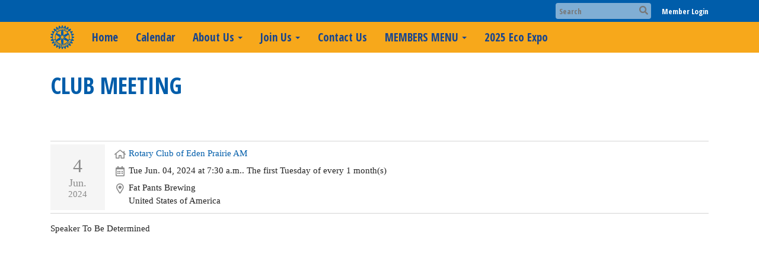

--- FILE ---
content_type: text/html
request_url: https://epamrotary.org/CalendarItem/Details?CalendarItemId=79a52f1e-8259-401c-b25c-87815de98fe6&Start=2024-06-04&End=2024-06-04
body_size: 8782
content:
<!DOCTYPE html>
<html xmlns="http://www.w3.org/1999/xhtml" lang="en-ca">
<head>
    <title>
    Club Meeting | Rotary Club of Eden Prairie AM
</title>

<base href="https://epamrotary.org/" id="baseHref" />
<link rel="canonical" href="https://epamrotary.org/calendaritem/details?calendaritemid=79a52f1e-8259-401c-b25c-87815de98fe6&start=2024-06-04&end=2024-06-04" >
<meta charset="UTF-8">
<meta name="viewport" content="width=device-width, initial-scale=1">

<link href="https://globalassets.clubrunner.ca" rel="preconnect">
<link href="https://fonts.gstatic.com" rel="preconnect" crossorigin>
<link href="https://connect.facebook.net" rel="preconnect" crossorigin>
<link rel="shortcut icon" href='https://globalassets.clubrunner.ca/css/gen/images/CR/favicon/favicon.ico' />
<link rel="apple-touch-icon" sizes="57x57" href='https://clubrunner.blob.core.windows.net/00000000000/macIcon.png' />
<link rel="apple-touch-icon" sizes="114x114" href='https://clubrunner.blob.core.windows.net/00000000000/macIcon.png' />
<link rel="apple-touch-icon" sizes="72x72" href='https://clubrunner.blob.core.windows.net/00000000000/macIcon.png' />
<link rel="apple-touch-icon" sizes="144x144" href='https://clubrunner.blob.core.windows.net/00000000000/macIcon.png' />
        <script type="text/plain" data-category="functionality" src="https://globalassets.clubrunner.ca/scripts/sharethis/button/custom-version.js?_=639046946764157493"></script>


    <script type="text/javascript" src="https://globalassets.clubrunner.ca/scripts/ajax/libs/jquery/3.5.1/jquery-3.5.1.min.js?_=639046946764157493"></script>
    <script type="text/javascript" src="https://globalassets.clubrunner.ca/scripts/jquery-migrate/jquery-migrate-3.3.2.min.js?_=639046946764157493"></script>
    <script type="text/javascript" src="https://globalassets.clubrunner.ca/scripts/maskedinput/1.4.1/jquery.maskedinput.min.js?_=639046946764157493"></script>
    <script type="text/javascript" src="https://globalassets.clubrunner.ca/scripts/ajax/libs/jqueryui/1.12.1/jquery-ui.min.js?_=639046946764157493"></script>
    <script type="text/javascript" src="https://globalassets.clubrunner.ca/scripts/ajax/jquery.validate/1.13.1/jquery.validate.min.js?_=639046946764157493"></script>
<script type="text/javascript" src="https://globalassets.clubrunner.ca/scripts/ajax/mvc/4.0/jquery.validate.unobtrusive.min.js?_=639046946764157493"></script>
<script type="text/javascript" src="https://globalassets.clubrunner.ca/scripts/ie7json.min.js?_=639046946764157493" defer></script>
<script type="text/javascript" src="https://globalassets.clubrunner.ca/scripts/lazyload/lazyimage.min.js?_=639046946764157493" async></script>
<script type="text/javascript" src="https://globalassets.clubrunner.ca/scripts/ajax/libs/jquery.imagesloaded/4.1.2/imagesloaded.pkgd.min.js?_=639046946764157493"></script>
<link type="text/css" rel="stylesheet" href="https://globalassets.clubrunner.ca/scripts/fontawesome/latest/all.min.css?_=639046946764157493" media="print" onload="this.media='all'" />
    <script type="text/javascript" src='https://globalassets.clubrunner.ca/scripts/jquery.comment/jquery-comments.min.js?_=639046946764157493' defer></script>
    <script type="text/javascript" src='https://globalassets.clubrunner.ca/scripts/jquery.comment/jquery.textcomplete.min.js?_=639046946764157493' defer></script>
    <script type="text/javascript" src='https://globalassets.clubrunner.ca/scripts/momentjs/moment.min.js?_=639046946764157493' defer></script>
    <script type="text/javascript" src='https://globalassets.clubrunner.ca/scripts/jquery.comment/jquery-comments-cust.min.js?_=639046946764157493' defer></script>
    <script type="text/javascript" src='https://globalassets.clubrunner.ca/scripts/jquery.like/jquery-likes.min.js?_=639046946764157493' defer></script>
<link type="text/css" rel="stylesheet" href="https://globalassets.clubrunner.ca/css/jquery/ui/1.12.1/themes/smoothness/jquery-ui.min.css?_=639046946764157493" media="print" onload="this.media='all'" />
     <link type="text/css" rel="stylesheet" href="https://globalassets.clubrunner.ca/templates/BootstrapLayout-1/Millennium/Gold.dev.min.css?_=639046946764157493" />
    <link type="text/css" rel="stylesheet" href="https://globalassets.clubrunner.ca/templates/BootstrapLayout-1/Millennium/Millennium-media.min.css?_=639046946764157493" media="print" onload="this.media='all'" />
    <script type="text/javascript" src="https://globalassets.clubrunner.ca/scripts/bootstrap/3.4.1/bootstrap.min.js?_=639046946764157493"></script>
<script type="text/javascript" src="https://globalassets.clubrunner.ca/scripts/bootstrap/custom/message.tooltip.progress.min.js?_=639046946764157493" async></script>
    <script type="text/javascript" src="https://globalassets.clubrunner.ca/scripts/forms/forms.v2.min.js?_=639046946764157493" defer></script>
<script type="text/javascript" src="https://globalassets.clubrunner.ca/scripts/navbar/navbar.all.min.js?_=639046946764157493" async></script>
<script type="text/javascript" src="https://globalassets.clubrunner.ca/scripts/back.top.min.js?_=639046946764157493" defer></script>

     <script charset="utf-8" src="https://cdn.iframe.ly/embed.js?key=a28323fa94041abe8f6ae06645b5c3e1"></script>




    <script type="text/plain" data-category="functionality">        
        var appInsights=window.appInsights||function(a){
            function b(a){c[a]=function(){var b=arguments;c.queue.push(function(){c[a].apply(c,b)})}}var c={config:a},d=document,e=window;setTimeout(function(){var b=d.createElement("script");b.src=a.url||"https://az416426.vo.msecnd.net/scripts/a/ai.0.js",d.getElementsByTagName("script")[0].parentNode.appendChild(b)});try{c.cookie=d.cookie}catch(a){}c.queue=[];for(var f=["Event","Exception","Metric","PageView","Trace","Dependency"];f.length;)b("track"+f.pop());if(b("setAuthenticatedUserContext"),b("clearAuthenticatedUserContext"),b("startTrackEvent"),b("stopTrackEvent"),b("startTrackPage"),b("stopTrackPage"),b("flush"),!a.disableExceptionTracking){f="onerror",b("_"+f);var g=e[f];e[f]=function(a,b,d,e,h){var i=g&&g(a,b,d,e,h);return!0!==i&&c["_"+f](a,b,d,e,h),i}}return c
        }({
            instrumentationKey: "a70b77a5-af81-485f-9e2b-986a6d0efdf2"
        });

        window.appInsights=appInsights,appInsights.queue&&0===appInsights.queue.length&&appInsights.trackPageView();
    </script>







    <link rel="stylesheet" href="https://globalassets.clubrunner.ca/scripts/cookieconsent-3.0.1/dist/cookieconsent.css?_=639046946764157493">

<script type="text/javascript" src='https://globalassets.clubrunner.ca/scripts/cookieconsent-3.0.1/dist/cookieconsent.umd.js?_=639046946764157493' async></script>

<script type="text/javascript">
    function clearAllCookies() {
        var cookies = document.cookie.split("; ");
        for (var c = 0; c < cookies.length; c++) {
            var d = window.location.hostname.split(".");
            while (d.length > 0) {
                var cookieBase = encodeURIComponent(cookies[c].split(";")[0].split("=")[0]) + '=; expires=Thu, 01-Jan-1970 00:00:01 GMT; domain=' + d.join('.') + ' ;path=';
                var p = location.pathname.split('/');
                document.cookie = cookieBase + '/';
                while (p.length > 0) {
                    document.cookie = cookieBase + p.join('/');
                    p.pop();
                };
                d.shift();
            }
        }
    }

    function getRootDomain() {
        const hostname = window.location.hostname;

        // Split the hostname into parts
        const parts = hostname.split('.').reverse();

        // If the hostname has at least two parts (e.g., "sub.example.com"),
        // return the top-level domain and the second-level domain
        if (parts.length >= 2) {
            let domain = parts[1] + '.' + parts[0]; // "example.com"

            // Handle cases with country code top-level domains (e.g., "example.co.uk")
            if (parts.length > 2 && parts[0].length === 2 && parts[1].length === 2) {
                domain = parts[2] + '.' + parts[1] + '.' + parts[0]; // "example.co.uk"
            }

            return domain;
        }

        // If the hostname doesn't have multiple parts, return it as is (e.g., "localhost")
        return hostname;
    }




            window.addEventListener("load", function () {
                // Check if the 'cc_cookie' exists
                if (!document.cookie.split(';').some((item) => item.trim().startsWith('cc_cookie'))) {
                    // Clear all cookies if 'cc_cookie' is not found
                    clearAllCookies();
                }


                CookieConsent.run({
                    guiOptions: {
                        consentModal: {
                            layout: 'box wide',
                            position: 'bottom left',
                            flipButtons: true,
                        }
                    },

                    cookie: {
                        name: 'cc_cookie',
                        domain: 'epamrotary.org' != '' ? 'epamrotary.org' : getRootDomain(),
                        path: '/',
                    },

                    onFirstConsent: onFirstConsent,
                    onConsent: onConsent,
                    onChange: onConsentChange,

                    revision: 0, // increment this number to force showing the consent modal again

                    categories: {
                        necessary: {
                            enabled: true,  // this category is enabled by default
                            readOnly: true  // this category cannot be disabled
                        },
                        functionality: {
                            enabled: false,    //To be in compliance we need to let the pre ticked off for non necessary cookies.
                            readOnly: false,
                            autoClear: {
                                cookies: [
                                    {
                                        name: 'ai_session',   // string: exact cookie name
                                    },
                                    {
                                        name: 'ai_session',   // string: exact cookie name
                                        domain: 'clubrunner.ca'
                                    },
                                    {
                                        name: 'ai_session',   // string: exact cookie name
                                        domain: 'membernova.com'
                                    },
                                    {
                                        name: 'ai_user',   // string: exact cookie name
                                    },
                                    {
                                        name: 'ai_user',   // string: exact cookie name
                                        domain: 'clubrunner.ca'
                                    },
                                    {
                                        name: 'ai_user',   // string: exact cookie name
                                        domain: 'membernova.com'
                                    },                                    
                                    {
                                        name: /^__unam/,   // regex: match all cookies starting with '_unam'                                        
                                    },
                                    {
                                        name: /^__unam/,   // regex: match all cookies starting with '_unam'
                                        domain: 'clubrunner.ca'
                                    },
                                    {
                                        name: /^__unam/,   // regex: match all cookies starting with '_unam'
                                        domain: 'membernova.com'
                                    },
                                ]
                            },
                        },
                        analytics: {
                            enabled: false,    //To be in compliance we need to let the pre ticked off for non necessary cookies.
                            //AutoClear just clear the cookies when user change the preferences, it doesnt control it automatically
                            autoClear: {
                                cookies: [
                                    // clear analytics cookies from top-level domain
                                    {
                                        name: /^_ga/,   // regex: match all cookies starting with '_ga'
                                        domain: 'clubrunner.ca'
                                    },
                                    {
                                        name: '_gid',   // string: exact cookie name
                                        domain: 'clubrunner.ca'
                                    },
                                    {
                                        name: /^_ga/,   // regex: match all cookies starting with '_ga'
                                        domain: 'membernova.com'
                                    },
                                    {
                                        name: '_gid',   // string: exact cookie name
                                        domain: 'membernova.com'
                                    },
                                    // clear analytics cookies from current subdomain
                                    {
                                        name: /^_ga/,   // regex: match all cookies starting with '_ga'                                        
                                    },
                                    {
                                        name: '_gid',   // string: exact cookie name                                        
                                    },
                                ]
                            },                           
                        },
                        advertising: {
                            enabled: false, //To be in compliance we need to let the pre ticked off for non necessary cookies.
                            readOnly: false
                        }
                    },

                    language: {
                        default: 'en',
                        translations: {
                            en: {
                                consentModal: {
                                    title: 'We Use Cookies',
                                    description: "We use cookies to improve your browsing experience, secure our platform, and analyze our traffic. For more information about what cookies we use and how, please review our <a href='http://epamrotary.org/cookie-policy'>Cookie Policy</a>. <br> {{revisionMessage}}",
                                    revisionMessage: 'We have updated our cookie policy. Please review the changes before continuing.', //This message will be shown when the revision is increased and the modal is displayed again
                                    acceptAllBtn: 'Accept All',
                                    acceptNecessaryBtn: 'Reject All',
                                    showPreferencesBtn: 'Manage Preferences',
                                    footer: `
                                        <a href='http://epamrotary.org/privacy-policy'>Privacy Statement</a>
                                        <a href='http://epamrotary.org/cookie-policy'>Cookie Policy</a>
                                    `
                                },
                                preferencesModal: {
                                    title: 'Manage Cookie Preferences',                                    
                                    acceptAllBtn: 'Accept All',
                                    acceptNecessaryBtn: 'Reject All',
                                    savePreferencesBtn: 'Save Preferences',
                                    closeIconLabel: 'Close',
                                    sections: [
                                        {
                                            title: 'Cookie Usage',
                                            description: 'We use cookies to optimize your experience, personalize content, and gather data to improve performance.'
                                        },
                                        {
                                            title: 'Strictly Necessary Cookies',
                                            description: 'These cookies are essential for the proper functioning of the website and cannot be disabled.',                                            
                                            linkedCategory: 'necessary'
                                        },
                                        {
                                            title: 'Functionality Cookies',
                                            description: 'These cookies collect information to enable enhanced functionality and personalization on our website. Without them, some or all services may not function properly. All of the data is anonymized and cannot be used to identify you.',
                                            linkedCategory: 'functionality'
                                        },
                                        {
                                            title: 'Performance &amp; Analytics Cookies',
                                            description: 'These cookies collect information about how you use our website so that we may improve the performance and track engagement. All of the data is anonymized and cannot be used to identify you.',
                                            linkedCategory: 'analytics'
                                        },
                                        {
                                            title: 'Advertisement Cookies',
                                            description: 'These cookies are used to provide visitors with customized advertisements based on the pages you visited previously and to analyze the effectiveness of the ad campaigns.',
                                            linkedCategory: 'advertising'
                                        },
                                        {
                                            title: 'Understanding Your Cookie Preferences',
                                            description: "If you have questions about your options or you need more information, please visit our <a href='http://epamrotary.org/cookie-policy'>Cookie Policy</a>."
                                        }
                                    ]
                                }
                            }
                        }
                    }
                });

            });

            function onFirstConsent() {                
                updateGtmGaConsent();
                updateUserConsent();
            }

            function onConsentChange() {                
                updateGtmGaConsent();
                updateUserConsent();
            }

            function onConsent() {
                //Attention this function is triggered every page load, if you want to get the consent when the user accept or revoked the cookies you have to use onConsentChange                
            }

            function updateGtmGaConsent() {               
                //TODO: Implement the logic to update the google tag manager consent

                //This was a test but it's not working 
                // let preferences = {
                //     analytics_storage: "denied",
                //     ad_storage: "denied",
                //     ad_user_data: "denied",
                //     ad_personalization: "denied"
                // };


                // CookieConsent.getUserPreferences().acceptedCategories.forEach(category => {
                //     if (category === 'analytics') {
                //         preferences.analytics_storage = "granted";
                //     }
                //     if (category === 'advertising') {
                //         preferences.ad_storage = "granted";
                //         preferences.ad_user_data = "granted";
                //         preferences.ad_personalization = "granted";
                //     }
                // });

                // if (preferences) {
                //     setTimeout(function () {
                        
                //         window.dataLayer = window.dataLayer || [];

                //         function gtag() {
                //             window.dataLayer.push(arguments);
                //         }

                //         gtag("consent", "update", preferences);

                //         console.log("gtag sent!");

                //         setTimeout(function () {
                //             window.location.reload();
                //         }, 1000);

                //     }, 1000);                 
                // }
            }

            function updateUserConsent(cookieConsent) {
                // Retrieve all the fields
                const cookie = CookieConsent.getCookie();
                const preferences = CookieConsent.getUserPreferences();

                // Prepare the content
                const userConsent = {
                    consentId: cookie.consentId,
                    revision: cookie.revision,
                    acceptType: preferences.acceptType,
                    acceptedCategories: preferences.acceptedCategories,
                    rejectedCategories: preferences.rejectedCategories
                };

                // Send the data to backend                
                fetch('/6163/cookie-policy/log', {
                    method: 'POST',
                    headers: {
                        'Content-Type': 'application/json'
                    },
                    body: JSON.stringify(userConsent)
                });

            }
        </script>
    
    <meta property="og:title" content="Club Meeting" />
<meta property="og:site_name" content="Rotary Club of Eden Prairie AM" />
<meta property="og:description" content="Speaker To Be Determined " />
<meta property="og:type" content="Article" />
<meta property="og:url" content="http://epamrotary.org/CalendarItem/Details?CalendarItemId=79a52f1e-8259-401c-b25c-87815de98fe6" />
<meta property="fb:admins" content="100002096685709" />

        <meta property="og:image:secure_url" content="https://clubrunner.blob.core.windows.net/00000006163/ClubLogo/clublogo.png" />
        <meta property="og:image" content="https://clubrunner.blob.core.windows.net/00000006163/ClubLogo/clublogo.png" />
        <meta property="og:image:width" content="1080" />
        <meta property="og:image:height" content="1080" />


</head>
<body id="bodyContent">

    

    
<div id="fb-root"></div>

    <script>
              document.addEventListener('DOMContentLoaded', function () 
              {
                  document.querySelectorAll('fb\\:like, .fb-like, .fb_iframe_widget').forEach(el => el.style.display = 'none');
              });
    </script>
    <script type="text/plain" data-category="functionality">
        (function (d, s, id) {
        var js, fjs = d.getElementsByTagName(s)[0];
        if (d.getElementById(id)) return;
        js = d.createElement(s); js.id = id;
        js.src = "https://connect.facebook.net/en_US/all.js#xfbml=1";
        fjs.parentNode.insertBefore(js, fjs);
        } (document, 'script', 'facebook-jssdk'));
    </script>



	<div class="login-band">
	    <div class="container">
	        <div class="loginbar">
	            

        	    <div class="login-area">
	                
    <div class="input-group search-bar">
        <span class="input-group-addon">
            <a onclick="doSearch()"><i class="fas fa-search"></i></a>
        </span>
        <input id="searchString" type="search" class="field-control search-string" placeholder="Search" aria-label="search">
        
    </div><!-- /input-group -->

<div class='loginArea2'>
    <div class="loginArea3">

            <span class="logout-link">
                <a href="https://portal.clubrunner.ca/6163/User/Login?OriginalUrl=J8+/jSwEM2UJCqz8KTyxm6OBb15r9WS18gp0f3oQG5Hq/vf9ztNP+wSo58oySVxURYydPcR1OrAb7cJKDHQIUErv4ayX6CGIrr9XZR45TEdYOCamacZd/X4YrXO6frLC8OFmaGIfvgvRFyJ09xYUFVSoQaMB83rhzlr9NlbkUJFxcolti1JJuc8yxayVvIKf72O6yc1jBgywYJ2RGHjtGA==">Member Login</a>
            </span>
    </div>
</div>

<script type="text/javascript">

    $(function () {
        $("#searchString").keyup(function (event) {
            if (event.keyCode == 13) {
                doSearch();
            }
        });
    });


    function doSearch() {
        var searchString = $("#searchString").val();

        searchString = replaceAll(searchString, ".", "-~0-");
        searchString = replaceAll(searchString, "%", "-~1-");
        searchString = replaceAll(searchString, "?", "-~2-");
        searchString = replaceAll(searchString, ":", "-~3-");
        searchString = replaceAll(searchString, "/", "-~4-");
        searchString = replaceAll(searchString, "+", "-~5-");
        searchString = replaceAll(searchString, "*", "-~6-");
        searchString = replaceAll(searchString, "&", "-~7-");
        searchString = replaceAll(searchString, "\"", "-~8-");

        searchString = encodeURIComponent(searchString);
        console.log(searchString);
        var redirectUrl = $('#baseHref').attr("href") + "Search/" + searchString;

        console.log(redirectUrl);

        window.location.href = redirectUrl;
    }

    //	function replaceAll(str, find, replace) {
    //	    return str.replace(new RegExp(find, 'g'), replace);
    //	}

    function replaceAll(str, search, replacement) {
        return str.split(search).join(replacement);
    };

    // Search focus
    $('#searchString').on('focus', function () {
        $('.input-group-addon').addClass('focus');
        $(this).addClass('active');
    });

    $('#searchString').on('focusout', function () {
        $('.input-group-addon').removeClass('focus');
    });
</script>

        	    </div>
	        </div>
	    </div>
	</div>

<div id="TraceInfo">
    
</div>            
                


<nav class="navbar navbar-default" aria-label="page navigation">
    <div class="container">
        <div class="navbar-header">
            <button type="button" class="navbar-toggle" data-toggle="collapse" data-target="#navbar" aria-expanded="false" aria-controls="navbar">
                <span class="sr-only">Toggle navigation</span>
                <span class="icon-bar"></span>
                <span class="icon-bar"></span>
                <span class="icon-bar"></span>
            </button>
                <a href="" class="navbar-brand" tabindex="-1">
                        <img src="https://clubrunner.blob.core.windows.net/00000006163/Images/Navbar/navbar-brand.png" alt="Eden Prairie AM logo" role="img" />
                </a>
        </div>
        <div class="navbar-collapse collapse" id="navbar" aria-expanded="true">
            <ul class="nav navbar-nav">
                <li class=""><a href=" " target="_self" title="Home" class="" tabindex="0">Home</a></li><li class=""><a href="events/calendar" target="_self" title="Calendar" class="" tabindex="0">Calendar</a></li><li class="dropdown"><a class="dropdown-toggle" data-toggle="dropdown" title="" tabindex="0" aria-haspopup="true" aria-expanded="false">About Us<b class="caret" aria-hidden="true"></b></a><ul class="dropdown-menu"><li class=""><a href="sitepage/about-our-club" target="_blank" title="" class="" tabindex="0">About Our Club</a></li><li class=""><a href="clubexecutives" target="_self" title="" class="" tabindex="0">Board of Directors</a></li><li class=""><a href="bulletins" target="_blank" title="" class="" tabindex="0">Bulletins</a></li><li class=""><a href="photoalbums" target="_self" title="" class="" tabindex="0">Photo Albums</a></li><li class=""><a href="sitepage/speaker-information" target="_blank" title="" class="" tabindex="0">Speaker Information</a></li></ul></li><li class="dropdown"><a class="dropdown-toggle" data-toggle="dropdown" title="" tabindex="0" aria-haspopup="true" aria-expanded="false">Join Us<b class="caret" aria-hidden="true"></b></a><ul class="dropdown-menu"><li class=""><a href="page/membership-2024-2025" target="_self" title="" class="" tabindex="0">Membership 2025-2026</a></li></ul></li><li class=""><a href="singleemail/contactus" target="_blank" title="" class="" tabindex="0">Contact Us</a></li><li class="dropdown"><a class="dropdown-toggle" href=" " target="_blank" title="" tabindex="0" aria-haspopup="true" aria-expanded="false">MEMBERS MENU<b class="caret" aria-hidden="true"></b></a><ul class="dropdown-menu"><li class=""><a href="/redirect/gotoold?resourceid=667&accountid=6163" target="_blank" title="" class="" tabindex="0">View Club Directory (Log-in reqd)</a></li><li class=""><a href="/redirect/gotoold?resourceid=668&accountid=6163" target="_blank" title="" class="" tabindex="0">View Club Photo Directory (Log-in reqd)</a></li><li class=""><a href="/redirect/gotoold?resourceid=467&accountid=6163" target="_blank" title="" class="" tabindex="0">Edit My Profile (Login reqd.)</a></li><li class=""><a href="http://admin.clubrunner.ca/6163/communicationemail/clublist" target="_blank" title="" class="" tabindex="0">Email Message Center (Login reqd)</a></li><li class=""><a href="/redirect/goto?portal=content.clubrunner.ca&redirectcontroller=document&redirectaction=list&portallanguagecode=en-ca&accountid=6163" target="_blank" title="" class="" tabindex="0">View Club Documents (Log-in reqd)</a></li><li class=""><a href="http://www.clubrunner.ca/portal/Organization/Meetings.aspx?accountid=50084" target="_blank" title="" class="" tabindex="0">Where/How to Makeup a Meeting</a></li><li class=""><a href="page/members-only-my-billing-account-balance" target="_self" title="" class="" tabindex="0">My Billing Account Balance</a></li><li class=""><a href="downloads" target="_self" title="" class="" tabindex="0">Download Files</a></li></ul></li><li class=""><a href="http://www.epecoexpo.org" target="_self" title="" class="" tabindex="0">2025 Eco Expo</a></li>
            </ul>
        </div>
    </div>
</nav>
            
    <main class="main-content-wrapper calendaritem custom-club-meeting">
        <div class="HomeContentWrapper">
    <div class="content-wrapper">
        
<div class="page-header contentHeaderBreadcrumb">
	<div class="contentHeaderBreadcrumbWrap noad">
		<div class="contentHeaderBreadcrumb2">
			<h1 class="themeColorDark">
				Club Meeting
			</h1>
		</div>
	</div>
</div>

    </div>
    <div class="content-wrapper calendar-item">
        <div class="band-wrapper">
            <div class="container">
                <div class="col-xs-12 single-column">
                    <div class="PageWidget">
                        <div class="boxContainer1NoFrameNoBorder">
                            <div class="panel-container">
                                <div class="calendar-item-details">
                                    <div class="is-table-row">
                                        <div class="col-xs-12 col-md-1 calendar-item-date">
                                            <time datetime="2024-06-04 12:00:00 a.m.">
                                                <span class="day">4</span>
                                                <span class="month">Jun.</span>
                                                <span class="year">2024</span>
                                            </time>
                                        </div>
                                        <div class="col-xs-12 col-md-11 calendar-item-details-wrapper-2">
                                            <div class="row">
                                                <div class="col-xs-12 calendar-item-icon">
                                                    <i class="far fa-home fa-fw" aria-hidden="true"></i>
                                                    <div class="calendar-item-website">
                                                        <a href="/6163" target="_blank">Rotary Club of Eden Prairie AM</a>
                                                    </div>
                                                </div>
                                            </div>
                                            <div class="row">
                                                <div class="col-xs-12 calendar-item-icon">
                                                    <i class="far fa-calendar-alt fa-fw" aria-hidden="true"></i>
                                                    <div class="calendar-item-datetime">
                                                        Tue Jun. 04, 2024 at 7:30 a.m..
                                                        
                                                        The first Tuesday of every 1 month(s)
                                                    </div>
                                                </div>
                                            </div>
                                                <div class="row">
                                                    <div class="col-xs-12 calendar-item-icon">
                                                        <i class="far fa-map-marker-alt fa-fw" aria-hidden="true"></i>
                                                        <div class="calendar-item-location">
                                                            Fat Pants Brewing
                                                                <div class="row ">
        <div class="col-xs-12 col-md-12">
        </div>
    </div>
        <div class="row ">
            <div class="col-xs-12 col-md-12">
                <span>United States of America</span>
            </div>
        </div>

                                                        </div>
                                                    </div>
                                                </div>
                                            <div class="clearboth2"></div>
                                        </div>
                                    </div>

                                </div>
                                    <div class="row">
                                        <div class="col-xs-12 calendar-item-description">
                                            <div>Speaker To Be Determined</div>

                                        </div>
                                    </div>

                                <div class="SocialMedia">
                                    <div class="storyFB">
                                        <fb:like show_faces="true" width="350"></fb:like>
                                    </div>
                                    <div class="ShareThis">
                                        <span class='st_facebook_large' displaytext='Facebook'></span><span class='st_twitter_large' displaytext='Tweet'>
                                              </span><span class='st_linkedin_large' displaytext='LinkedIn'>
                                        </span><span class='st_blogger_large' displaytext='Blogger'></span><span class='st_pinterest_large' displaytext='Pinterest'>
                                        </span><span class='st_email_large' displaytext='Email'></span>
                                    </div>
                                </div>
                            </div>
                        </div>
                    </div>
                </div>
            </div>
        </div>
    </div>
</div>

        
    </main>

        <footer class="footer-band">
            
                
                    <div id="footerContainer1">
    <div class="footerDecoration">
    </div>
    <div id="footerContainer2">
        <div id="footerContainer3">
            <div id="footerContainer4"><div class="WebsiteFooter footer-list-display Gold Millennium">
	<div class="container">
		<div class="website-footer">
			<div>&nbsp;</div><div style="text-align: center;"><strong><span style="font-family:arial,helvetica,sans-serif">Mailing Address: Eden Prairie AM Rotary Club, P. O. Box 44603, Eden Prairie, MN 55344</span></strong></div><div style="text-align: center;"><h4><span style="font-family:arial,helvetica,sans-serif"><a href="singleemail/contactus" target="_blank"><span style="color:#FFA500">Contact Us</span></a></span></h4></div><div><table style="width:100%"><tbody><tr><td align="right" width="20%"><img src="http://clubrunnertestportal.blob.core.windows.net/00000000011/Images/Small/150x150-RotaryMoE_RGB.png" style="border-width:0px; margin-right:30px" width="75" /></td><td width="80%"><span style="font-family:arial,helvetica,sans-serif">All materials and photos, unless otherwise specified, copyright of Eden Prairie AM Rotary Club.&nbsp;&nbsp; All Rotary marks, logos, and copyrighted content is owned by Rotary International, used with permission.</span></td></tr></tbody></table></div>
		</div>
	</div>
</div>
				


<div class="system-footer">
    <div class="container">
        <a id="editContentLink" href="#" target="_blank" style="display: none;" class="edit-page" title="Edit this page">
            <div class="edit-page-block pulse-icon pulse-once">
                <span class="sr-only">Edit this page</span>
                <i class="fas fa-pencil-alt" aria-hidden="true"></i>
            </div>
        </a>
        <div id="rights">
            <div id="rights2">
                Powered by <a href="http://www.clubrunner.ca">ClubRunner</a> &copy; 2002&ndash;2026&nbsp; All rights reserved.
                <br />
                <a href='privacy-policy'>Privacy Statement</a>

                        | <a href='cookie-policy'>Cookie Policy</a>
                                    | <a target="_blank" href="https://www.clubrunnersupport.com">Online Help</a> | <a target="_blank" href="https://links.myclubrunner.com/system-requirements">System Requirements</a>                
            </div>
        </div>
    </div>
</div>





                <div id="TraceInfoFooter">
                    
                </div>
            </div>
        </div>
    </div>
</div>

                
            

        </footer>
        <div id="backToTopContainer"></div>
    <script type="text/javascript" async>

	$(window).load(function () {
		var contentSize = function () {
			var $windowHeight = $(window).height(), $loginBand = $('.login-band').outerHeight(true), $loginBand2 = $('#loginContainer1').outerHeight(true), $navBar = $('.navbar').outerHeight(true), $footerBand = $('.footer-band').outerHeight(true);
			$('.main-content-wrapper').css("min-height", $windowHeight - $loginBand - $loginBand2 - $navBar - $footerBand);
		};
		contentSize();
		$(window).resize(contentSize);
	});

    $(window).on('load scroll resize', function () {
        if (typeof showBackTopBtn === 'function') {
            showBackTopBtn();
        }
    });

    $(function ()
	{
    	$('.focusItem').focus();

		$.ajaxSetup({
            // Disable caching of AJAX responses
            cache: false
		});

        // Setup edit link
	});
    </script>


            <script>
                document.querySelectorAll( 'oembed[url]' ).forEach( element => 
                {
                    //console.log('processing element ' + element);
                    iframely.load( element, element.attributes.url.value );
                } );
            </script>
        
    <span style="display: none" app-type="appservice" app-name="crportal" branch="refs/heads/production" revision="5f8a57e4677498b51a285000fc862c058fd548e3" revision-date="28 Jan 2026 17:34"></span>
</body>
</html>